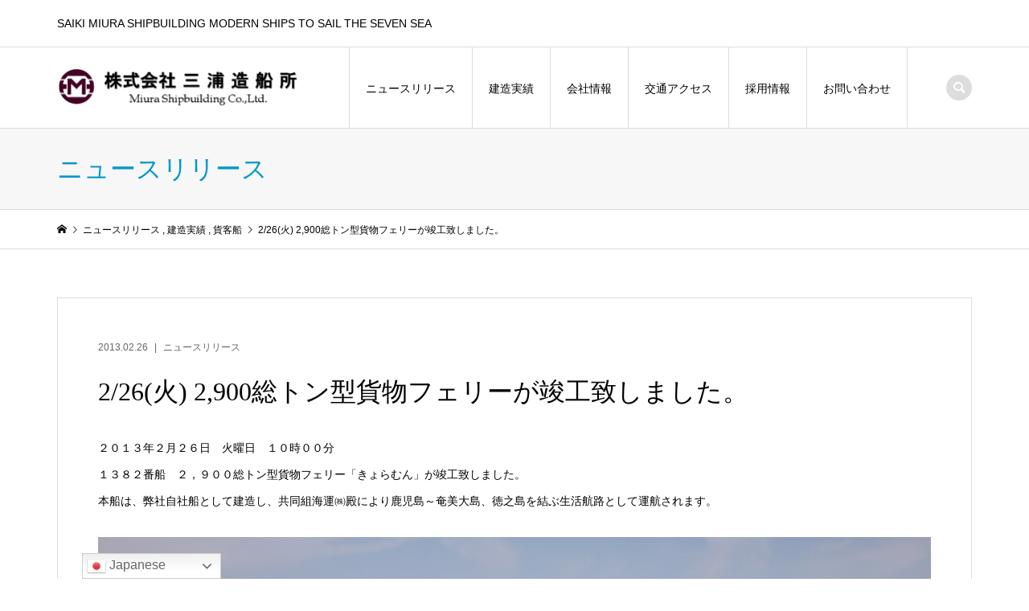

--- FILE ---
content_type: text/html; charset=UTF-8
request_url: https://miurazosen.jp/226%EF%BC%88%E7%81%AB%EF%BC%89%E3%80%80%EF%BC%92%EF%BC%8C%EF%BC%99%EF%BC%90%EF%BC%90%E7%B7%8F%E3%83%88%E3%83%B3%E5%9E%8B%E8%B2%A8%E7%89%A9%E3%83%95%E3%82%A7%E3%83%AA%E3%83%BC%E3%81%8C%E7%AB%A3/
body_size: 13143
content:
<!DOCTYPE html>
<html lang="ja" xmlns:og="http://ogp.me/ns#">
<head >
<!-- Google tag (gtag.js) -->
<script async src="https://www.googletagmanager.com/gtag/js?id=G-FG9EEY9EBK"></script>
<script>
  window.dataLayer = window.dataLayer || [];
  function gtag(){dataLayer.push(arguments);}
  gtag('js', new Date());

  gtag('config', 'G-FG9EEY9EBK');
</script>	
	
<meta charset="UTF-8">
<meta name="description" content="２０１３年２月２６日　火曜日　１０時００分１３８２番船　２，９００総トン型貨物フェリー「きょらむん」が竣工致しました。本船は、弊社自社船として建造し、共同組海運㈱殿により鹿児島～奄美大島、徳之島を結ぶ生活航路として運航されます。">
<meta name="viewport" content="width=device-width">
<title>2/26(火) 2,900総トン型貨物フェリーが竣工致しました。 &#8211; SAIKI MIURA SHIPBUILDING｜三浦造船所</title>
<meta name='robots' content='max-image-preview:large' />
	<style>img:is([sizes="auto" i], [sizes^="auto," i]) { contain-intrinsic-size: 3000px 1500px }</style>
	<script type="text/javascript">
/* <![CDATA[ */
window._wpemojiSettings = {"baseUrl":"https:\/\/s.w.org\/images\/core\/emoji\/16.0.1\/72x72\/","ext":".png","svgUrl":"https:\/\/s.w.org\/images\/core\/emoji\/16.0.1\/svg\/","svgExt":".svg","source":{"concatemoji":"https:\/\/miurazosen.jp\/wp-includes\/js\/wp-emoji-release.min.js?ver=6.8.3"}};
/*! This file is auto-generated */
!function(s,n){var o,i,e;function c(e){try{var t={supportTests:e,timestamp:(new Date).valueOf()};sessionStorage.setItem(o,JSON.stringify(t))}catch(e){}}function p(e,t,n){e.clearRect(0,0,e.canvas.width,e.canvas.height),e.fillText(t,0,0);var t=new Uint32Array(e.getImageData(0,0,e.canvas.width,e.canvas.height).data),a=(e.clearRect(0,0,e.canvas.width,e.canvas.height),e.fillText(n,0,0),new Uint32Array(e.getImageData(0,0,e.canvas.width,e.canvas.height).data));return t.every(function(e,t){return e===a[t]})}function u(e,t){e.clearRect(0,0,e.canvas.width,e.canvas.height),e.fillText(t,0,0);for(var n=e.getImageData(16,16,1,1),a=0;a<n.data.length;a++)if(0!==n.data[a])return!1;return!0}function f(e,t,n,a){switch(t){case"flag":return n(e,"\ud83c\udff3\ufe0f\u200d\u26a7\ufe0f","\ud83c\udff3\ufe0f\u200b\u26a7\ufe0f")?!1:!n(e,"\ud83c\udde8\ud83c\uddf6","\ud83c\udde8\u200b\ud83c\uddf6")&&!n(e,"\ud83c\udff4\udb40\udc67\udb40\udc62\udb40\udc65\udb40\udc6e\udb40\udc67\udb40\udc7f","\ud83c\udff4\u200b\udb40\udc67\u200b\udb40\udc62\u200b\udb40\udc65\u200b\udb40\udc6e\u200b\udb40\udc67\u200b\udb40\udc7f");case"emoji":return!a(e,"\ud83e\udedf")}return!1}function g(e,t,n,a){var r="undefined"!=typeof WorkerGlobalScope&&self instanceof WorkerGlobalScope?new OffscreenCanvas(300,150):s.createElement("canvas"),o=r.getContext("2d",{willReadFrequently:!0}),i=(o.textBaseline="top",o.font="600 32px Arial",{});return e.forEach(function(e){i[e]=t(o,e,n,a)}),i}function t(e){var t=s.createElement("script");t.src=e,t.defer=!0,s.head.appendChild(t)}"undefined"!=typeof Promise&&(o="wpEmojiSettingsSupports",i=["flag","emoji"],n.supports={everything:!0,everythingExceptFlag:!0},e=new Promise(function(e){s.addEventListener("DOMContentLoaded",e,{once:!0})}),new Promise(function(t){var n=function(){try{var e=JSON.parse(sessionStorage.getItem(o));if("object"==typeof e&&"number"==typeof e.timestamp&&(new Date).valueOf()<e.timestamp+604800&&"object"==typeof e.supportTests)return e.supportTests}catch(e){}return null}();if(!n){if("undefined"!=typeof Worker&&"undefined"!=typeof OffscreenCanvas&&"undefined"!=typeof URL&&URL.createObjectURL&&"undefined"!=typeof Blob)try{var e="postMessage("+g.toString()+"("+[JSON.stringify(i),f.toString(),p.toString(),u.toString()].join(",")+"));",a=new Blob([e],{type:"text/javascript"}),r=new Worker(URL.createObjectURL(a),{name:"wpTestEmojiSupports"});return void(r.onmessage=function(e){c(n=e.data),r.terminate(),t(n)})}catch(e){}c(n=g(i,f,p,u))}t(n)}).then(function(e){for(var t in e)n.supports[t]=e[t],n.supports.everything=n.supports.everything&&n.supports[t],"flag"!==t&&(n.supports.everythingExceptFlag=n.supports.everythingExceptFlag&&n.supports[t]);n.supports.everythingExceptFlag=n.supports.everythingExceptFlag&&!n.supports.flag,n.DOMReady=!1,n.readyCallback=function(){n.DOMReady=!0}}).then(function(){return e}).then(function(){var e;n.supports.everything||(n.readyCallback(),(e=n.source||{}).concatemoji?t(e.concatemoji):e.wpemoji&&e.twemoji&&(t(e.twemoji),t(e.wpemoji)))}))}((window,document),window._wpemojiSettings);
/* ]]> */
</script>
<style id='wp-emoji-styles-inline-css' type='text/css'>

	img.wp-smiley, img.emoji {
		display: inline !important;
		border: none !important;
		box-shadow: none !important;
		height: 1em !important;
		width: 1em !important;
		margin: 0 0.07em !important;
		vertical-align: -0.1em !important;
		background: none !important;
		padding: 0 !important;
	}
</style>
<link rel='stylesheet' id='wp-block-library-css' href='https://miurazosen.jp/wp-includes/css/dist/block-library/style.min.css?ver=6.8.3' type='text/css' media='all' />
<style id='classic-theme-styles-inline-css' type='text/css'>
/*! This file is auto-generated */
.wp-block-button__link{color:#fff;background-color:#32373c;border-radius:9999px;box-shadow:none;text-decoration:none;padding:calc(.667em + 2px) calc(1.333em + 2px);font-size:1.125em}.wp-block-file__button{background:#32373c;color:#fff;text-decoration:none}
</style>
<style id='global-styles-inline-css' type='text/css'>
:root{--wp--preset--aspect-ratio--square: 1;--wp--preset--aspect-ratio--4-3: 4/3;--wp--preset--aspect-ratio--3-4: 3/4;--wp--preset--aspect-ratio--3-2: 3/2;--wp--preset--aspect-ratio--2-3: 2/3;--wp--preset--aspect-ratio--16-9: 16/9;--wp--preset--aspect-ratio--9-16: 9/16;--wp--preset--color--black: #000000;--wp--preset--color--cyan-bluish-gray: #abb8c3;--wp--preset--color--white: #ffffff;--wp--preset--color--pale-pink: #f78da7;--wp--preset--color--vivid-red: #cf2e2e;--wp--preset--color--luminous-vivid-orange: #ff6900;--wp--preset--color--luminous-vivid-amber: #fcb900;--wp--preset--color--light-green-cyan: #7bdcb5;--wp--preset--color--vivid-green-cyan: #00d084;--wp--preset--color--pale-cyan-blue: #8ed1fc;--wp--preset--color--vivid-cyan-blue: #0693e3;--wp--preset--color--vivid-purple: #9b51e0;--wp--preset--gradient--vivid-cyan-blue-to-vivid-purple: linear-gradient(135deg,rgba(6,147,227,1) 0%,rgb(155,81,224) 100%);--wp--preset--gradient--light-green-cyan-to-vivid-green-cyan: linear-gradient(135deg,rgb(122,220,180) 0%,rgb(0,208,130) 100%);--wp--preset--gradient--luminous-vivid-amber-to-luminous-vivid-orange: linear-gradient(135deg,rgba(252,185,0,1) 0%,rgba(255,105,0,1) 100%);--wp--preset--gradient--luminous-vivid-orange-to-vivid-red: linear-gradient(135deg,rgba(255,105,0,1) 0%,rgb(207,46,46) 100%);--wp--preset--gradient--very-light-gray-to-cyan-bluish-gray: linear-gradient(135deg,rgb(238,238,238) 0%,rgb(169,184,195) 100%);--wp--preset--gradient--cool-to-warm-spectrum: linear-gradient(135deg,rgb(74,234,220) 0%,rgb(151,120,209) 20%,rgb(207,42,186) 40%,rgb(238,44,130) 60%,rgb(251,105,98) 80%,rgb(254,248,76) 100%);--wp--preset--gradient--blush-light-purple: linear-gradient(135deg,rgb(255,206,236) 0%,rgb(152,150,240) 100%);--wp--preset--gradient--blush-bordeaux: linear-gradient(135deg,rgb(254,205,165) 0%,rgb(254,45,45) 50%,rgb(107,0,62) 100%);--wp--preset--gradient--luminous-dusk: linear-gradient(135deg,rgb(255,203,112) 0%,rgb(199,81,192) 50%,rgb(65,88,208) 100%);--wp--preset--gradient--pale-ocean: linear-gradient(135deg,rgb(255,245,203) 0%,rgb(182,227,212) 50%,rgb(51,167,181) 100%);--wp--preset--gradient--electric-grass: linear-gradient(135deg,rgb(202,248,128) 0%,rgb(113,206,126) 100%);--wp--preset--gradient--midnight: linear-gradient(135deg,rgb(2,3,129) 0%,rgb(40,116,252) 100%);--wp--preset--font-size--small: 13px;--wp--preset--font-size--medium: 20px;--wp--preset--font-size--large: 36px;--wp--preset--font-size--x-large: 42px;--wp--preset--spacing--20: 0.44rem;--wp--preset--spacing--30: 0.67rem;--wp--preset--spacing--40: 1rem;--wp--preset--spacing--50: 1.5rem;--wp--preset--spacing--60: 2.25rem;--wp--preset--spacing--70: 3.38rem;--wp--preset--spacing--80: 5.06rem;--wp--preset--shadow--natural: 6px 6px 9px rgba(0, 0, 0, 0.2);--wp--preset--shadow--deep: 12px 12px 50px rgba(0, 0, 0, 0.4);--wp--preset--shadow--sharp: 6px 6px 0px rgba(0, 0, 0, 0.2);--wp--preset--shadow--outlined: 6px 6px 0px -3px rgba(255, 255, 255, 1), 6px 6px rgba(0, 0, 0, 1);--wp--preset--shadow--crisp: 6px 6px 0px rgba(0, 0, 0, 1);}:where(.is-layout-flex){gap: 0.5em;}:where(.is-layout-grid){gap: 0.5em;}body .is-layout-flex{display: flex;}.is-layout-flex{flex-wrap: wrap;align-items: center;}.is-layout-flex > :is(*, div){margin: 0;}body .is-layout-grid{display: grid;}.is-layout-grid > :is(*, div){margin: 0;}:where(.wp-block-columns.is-layout-flex){gap: 2em;}:where(.wp-block-columns.is-layout-grid){gap: 2em;}:where(.wp-block-post-template.is-layout-flex){gap: 1.25em;}:where(.wp-block-post-template.is-layout-grid){gap: 1.25em;}.has-black-color{color: var(--wp--preset--color--black) !important;}.has-cyan-bluish-gray-color{color: var(--wp--preset--color--cyan-bluish-gray) !important;}.has-white-color{color: var(--wp--preset--color--white) !important;}.has-pale-pink-color{color: var(--wp--preset--color--pale-pink) !important;}.has-vivid-red-color{color: var(--wp--preset--color--vivid-red) !important;}.has-luminous-vivid-orange-color{color: var(--wp--preset--color--luminous-vivid-orange) !important;}.has-luminous-vivid-amber-color{color: var(--wp--preset--color--luminous-vivid-amber) !important;}.has-light-green-cyan-color{color: var(--wp--preset--color--light-green-cyan) !important;}.has-vivid-green-cyan-color{color: var(--wp--preset--color--vivid-green-cyan) !important;}.has-pale-cyan-blue-color{color: var(--wp--preset--color--pale-cyan-blue) !important;}.has-vivid-cyan-blue-color{color: var(--wp--preset--color--vivid-cyan-blue) !important;}.has-vivid-purple-color{color: var(--wp--preset--color--vivid-purple) !important;}.has-black-background-color{background-color: var(--wp--preset--color--black) !important;}.has-cyan-bluish-gray-background-color{background-color: var(--wp--preset--color--cyan-bluish-gray) !important;}.has-white-background-color{background-color: var(--wp--preset--color--white) !important;}.has-pale-pink-background-color{background-color: var(--wp--preset--color--pale-pink) !important;}.has-vivid-red-background-color{background-color: var(--wp--preset--color--vivid-red) !important;}.has-luminous-vivid-orange-background-color{background-color: var(--wp--preset--color--luminous-vivid-orange) !important;}.has-luminous-vivid-amber-background-color{background-color: var(--wp--preset--color--luminous-vivid-amber) !important;}.has-light-green-cyan-background-color{background-color: var(--wp--preset--color--light-green-cyan) !important;}.has-vivid-green-cyan-background-color{background-color: var(--wp--preset--color--vivid-green-cyan) !important;}.has-pale-cyan-blue-background-color{background-color: var(--wp--preset--color--pale-cyan-blue) !important;}.has-vivid-cyan-blue-background-color{background-color: var(--wp--preset--color--vivid-cyan-blue) !important;}.has-vivid-purple-background-color{background-color: var(--wp--preset--color--vivid-purple) !important;}.has-black-border-color{border-color: var(--wp--preset--color--black) !important;}.has-cyan-bluish-gray-border-color{border-color: var(--wp--preset--color--cyan-bluish-gray) !important;}.has-white-border-color{border-color: var(--wp--preset--color--white) !important;}.has-pale-pink-border-color{border-color: var(--wp--preset--color--pale-pink) !important;}.has-vivid-red-border-color{border-color: var(--wp--preset--color--vivid-red) !important;}.has-luminous-vivid-orange-border-color{border-color: var(--wp--preset--color--luminous-vivid-orange) !important;}.has-luminous-vivid-amber-border-color{border-color: var(--wp--preset--color--luminous-vivid-amber) !important;}.has-light-green-cyan-border-color{border-color: var(--wp--preset--color--light-green-cyan) !important;}.has-vivid-green-cyan-border-color{border-color: var(--wp--preset--color--vivid-green-cyan) !important;}.has-pale-cyan-blue-border-color{border-color: var(--wp--preset--color--pale-cyan-blue) !important;}.has-vivid-cyan-blue-border-color{border-color: var(--wp--preset--color--vivid-cyan-blue) !important;}.has-vivid-purple-border-color{border-color: var(--wp--preset--color--vivid-purple) !important;}.has-vivid-cyan-blue-to-vivid-purple-gradient-background{background: var(--wp--preset--gradient--vivid-cyan-blue-to-vivid-purple) !important;}.has-light-green-cyan-to-vivid-green-cyan-gradient-background{background: var(--wp--preset--gradient--light-green-cyan-to-vivid-green-cyan) !important;}.has-luminous-vivid-amber-to-luminous-vivid-orange-gradient-background{background: var(--wp--preset--gradient--luminous-vivid-amber-to-luminous-vivid-orange) !important;}.has-luminous-vivid-orange-to-vivid-red-gradient-background{background: var(--wp--preset--gradient--luminous-vivid-orange-to-vivid-red) !important;}.has-very-light-gray-to-cyan-bluish-gray-gradient-background{background: var(--wp--preset--gradient--very-light-gray-to-cyan-bluish-gray) !important;}.has-cool-to-warm-spectrum-gradient-background{background: var(--wp--preset--gradient--cool-to-warm-spectrum) !important;}.has-blush-light-purple-gradient-background{background: var(--wp--preset--gradient--blush-light-purple) !important;}.has-blush-bordeaux-gradient-background{background: var(--wp--preset--gradient--blush-bordeaux) !important;}.has-luminous-dusk-gradient-background{background: var(--wp--preset--gradient--luminous-dusk) !important;}.has-pale-ocean-gradient-background{background: var(--wp--preset--gradient--pale-ocean) !important;}.has-electric-grass-gradient-background{background: var(--wp--preset--gradient--electric-grass) !important;}.has-midnight-gradient-background{background: var(--wp--preset--gradient--midnight) !important;}.has-small-font-size{font-size: var(--wp--preset--font-size--small) !important;}.has-medium-font-size{font-size: var(--wp--preset--font-size--medium) !important;}.has-large-font-size{font-size: var(--wp--preset--font-size--large) !important;}.has-x-large-font-size{font-size: var(--wp--preset--font-size--x-large) !important;}
:where(.wp-block-post-template.is-layout-flex){gap: 1.25em;}:where(.wp-block-post-template.is-layout-grid){gap: 1.25em;}
:where(.wp-block-columns.is-layout-flex){gap: 2em;}:where(.wp-block-columns.is-layout-grid){gap: 2em;}
:root :where(.wp-block-pullquote){font-size: 1.5em;line-height: 1.6;}
</style>
<link rel='stylesheet' id='contact-form-7-css' href='https://miurazosen.jp/wp-content/plugins/contact-form-7/includes/css/styles.css?ver=6.1.4' type='text/css' media='all' />
<style id='contact-form-7-inline-css' type='text/css'>
.wpcf7 .wpcf7-recaptcha iframe {margin-bottom: 0;}.wpcf7 .wpcf7-recaptcha[data-align="center"] > div {margin: 0 auto;}.wpcf7 .wpcf7-recaptcha[data-align="right"] > div {margin: 0 0 0 auto;}
</style>
<link rel='stylesheet' id='iconic-style-css' href='https://miurazosen.jp/wp-content/themes/iconic_tcd062/style.css?ver=1.12' type='text/css' media='all' />
<script type="text/javascript" src="https://miurazosen.jp/wp-includes/js/jquery/jquery.min.js?ver=3.7.1" id="jquery-core-js"></script>
<script type="text/javascript" src="https://miurazosen.jp/wp-includes/js/jquery/jquery-migrate.min.js?ver=3.4.1" id="jquery-migrate-js"></script>
<link rel="https://api.w.org/" href="https://miurazosen.jp/wp-json/" /><link rel="alternate" title="JSON" type="application/json" href="https://miurazosen.jp/wp-json/wp/v2/posts/714" /><link rel="EditURI" type="application/rsd+xml" title="RSD" href="https://miurazosen.jp/xmlrpc.php?rsd" />
<meta name="generator" content="WordPress 6.8.3" />
<link rel='shortlink' href='https://miurazosen.jp/?p=714' />
<link rel="alternate" title="oEmbed (JSON)" type="application/json+oembed" href="https://miurazosen.jp/wp-json/oembed/1.0/embed?url=https%3A%2F%2Fmiurazosen.jp%2F226%25ef%25bc%2588%25e7%2581%25ab%25ef%25bc%2589%25e3%2580%2580%25ef%25bc%2592%25ef%25bc%258c%25ef%25bc%2599%25ef%25bc%2590%25ef%25bc%2590%25e7%25b7%258f%25e3%2583%2588%25e3%2583%25b3%25e5%259e%258b%25e8%25b2%25a8%25e7%2589%25a9%25e3%2583%2595%25e3%2582%25a7%25e3%2583%25aa%25e3%2583%25bc%25e3%2581%258c%25e7%25ab%25a3%2F" />
<link rel="alternate" title="oEmbed (XML)" type="text/xml+oembed" href="https://miurazosen.jp/wp-json/oembed/1.0/embed?url=https%3A%2F%2Fmiurazosen.jp%2F226%25ef%25bc%2588%25e7%2581%25ab%25ef%25bc%2589%25e3%2580%2580%25ef%25bc%2592%25ef%25bc%258c%25ef%25bc%2599%25ef%25bc%2590%25ef%25bc%2590%25e7%25b7%258f%25e3%2583%2588%25e3%2583%25b3%25e5%259e%258b%25e8%25b2%25a8%25e7%2589%25a9%25e3%2583%2595%25e3%2582%25a7%25e3%2583%25aa%25e3%2583%25bc%25e3%2581%258c%25e7%25ab%25a3%2F&#038;format=xml" />
<meta name="google-site-verification" content="wrWFlf0VRT_FYGRoy0lB2Y64mcsqjcSQ5_DHkJsLrVs" /><style>
.p-article-news__date, .p-wc-headline, #wdgctToCart a { color: #0097cc; }
.p-button, .p-global-nav .sub-menu .current-menu-item > a, .p-page-links > span, .p-pager__item .current, .p-headline, .p-widget-sidebar .p-widget__title, .c-comment__form-submit:hover, c-comment__password-protected, .c-pw__btn--register, .c-pw__btn, .slick-arrow, .slick-dots li.slick-active button, .widget_welcart_login input#member_loginw, .widget_welcart_login input#member_login, #wdgctToCheckout a { background-color: #0097cc; }
.p-page-links > span, .p-pager__item .current, .slick-dots li.slick-active button, .p-cb__item-header, .p-entry-item__cart dl.item-sku dd input[type="radio"]:checked + label, .p-entry-item__cart dl.item-sku dd label:hover { border-color: #0097cc; }
.c-comment__tab-item.is-active a, .c-comment__tab-item a:hover, .c-comment__tab-item.is-active p { background-color: #0097cc; border-color: #0097cc; }
.c-comment__tab-item.is-active a:after, .c-comment__tab-item.is-active p:after { border-top-color: #0097cc; }
.p-widget-categories .current-cat-item > a { background-color: rgba(0, 151, 204, 0.15); }
a:hover, .p-header__welcart-nav li a:hover, .p-widget-categories .toggle-children:hover, #wdgctToCart a:hover { color: #006689; }
.p-button:hover, .p-page-links a:hover, .p-pager__item a:hover, .p-search-button:hover, .p-pagetop a:hover, .p-footer-search__submit:hover, .p-widget .searchform #searchsubmit:hover, .p-widget-search .p-widget-search__submit:hover, a.p-cb__item-archive-button:hover, .slick-arrow:hover, .slick-dots li:hover button, .widget_welcart_search #searchsubmit:hover, .widget_welcart_login input#member_loginw:hover, .widget_welcart_login input#member_login:hover, #wdgctToCheckout a:hover { background-color: #006689; }
.p-page-links a:hover, .p-pager__item a:hover, .slick-dots li:hover button { border-color: #006689; }
.p-entry__body a, .custom-html-widget a { color: #000000; }
.p-entry__body a:hover, .custom-html-widget a:hover { color: #006689; }
body, input, textarea, .p-entry-item__title .p-article__soldout { font-family: "Segoe UI", Verdana, "游ゴシック", YuGothic, "Hiragino Kaku Gothic ProN", Meiryo, sans-serif; }
.p-logo, .p-entry__title, .p-page-header__title, .p-index-slider__item-catch, .p-cb__item-headline, .p-index-banner__headline, .p-index-boxes__item-headline {
font-family: "Times New Roman", "游明朝", "Yu Mincho", "游明朝体", "YuMincho", "ヒラギノ明朝 Pro W3", "Hiragino Mincho Pro", "HiraMinProN-W3", "HGS明朝E", "ＭＳ Ｐ明朝", "MS PMincho", serif;
font-weight: 500;
}
.c-load--type1 { border: 3px solid rgba(153, 153, 153, 0.2); border-top-color: #000000; }
.p-hover-effect--type1:hover img { -webkit-transform: scale(1.2) rotate(2deg); transform: scale(1.2) rotate(2deg); }
.p-hover-effect--type2 img { margin-left: -8px; }
.p-hover-effect--type2:hover img { margin-left: 8px; }
.p-hover-effect--type2:hover .p-hover-effect__image { background: #000000; }
.p-hover-effect--type2:hover img { opacity: 0.5 }
.p-hover-effect--type3:hover .p-hover-effect__image { background: #FFFFFF; }
.p-hover-effect--type3:hover img { opacity: 0.5; }
.p-entry__title { font-size: 32px; }
.p-entry__title, .p-article__title { color: #000000 }
.p-entry__body { font-size: 14px; }
.p-entry__body { color: #000000; }
.p-entry-news__title { font-size: 28px; }
.p-entry-news__title, .p-article-news__title { color: #000000 }
.p-entry-news__body { color: #000000; font-size: 14px; }
.p-entry-item__title { font-size: 28px; }
.p-entry-item__title, .p-article-item__title, .p-article__price { color: #000000; }
.p-entry-item__body, p-wc__body { color: #000000; font-size: 14px; }
.p-price { color: #d80000; }
.p-entry-item__price { font-size: 22px; }
body.l-header__fix .is-header-fixed .l-header__bar { background: rgba(255, 255, 255, 0.8); }
.l-header { background: rgba(255, 255, 255, 0.8); }
.l-header a, .p-global-nav a { color: #000000; }
.p-header__logo--text { font-size: 31px; }
.p-header__welcart-nav__member a, .p-header__welcart-nav__cart a, .p-cart-button .p-header__welcart-nav__badge { background-color: #0097cc; }
.p-header__welcart-nav__member a:hover, .p-header__welcart-nav__cart a:hover, .p-cart-button:hover .p-header__welcart-nav__badge { background-color: #006689; }
.p-global-nav > li > a::after, .p-global-nav > li.current-menu-item > a::after { background-color: #000000; }
.p-megamenu__bg, .p-global-nav .sub-menu { background-color: #f7f7f7; }
.p-megamenu a, .p-global-nav .sub-menu a { color: #000000; }
.p-megamenu a:hover, .p-megamenu li.is-active > a, .p-global-nav .sub-menu a:hover { background-color: #006689; color: #ffffff; }
.p-page-header { background-color: #f7f7f7; }
.p-page-header__title { color: #0097cc; }
.p-page-header__desc { color: #000000; }
.p-footer-widget-area { background-color: #f7f7f7; color: #000000; }
.p-footer-widget-area .p-widget__title { color: #000000; }
.p-footer-widget-area a, .p-footer-widget-area .toggle-children { color: #000000; }
.p-footer-widget-area a:hover { color: #006689; }
@media only screen and (max-width: 991px) {
	.l-header__bar { background-color: rgba(255, 255, 255, 0.8); }
	.p-header__logo--text { font-size: 18px; }
	.p-global-nav { background-color: rgba(247,247,247, 0.8); }
	.p-global-nav a { color: #000000; }
	.p-global-nav a:hover { background-color: rgba(0,102,137, 0.8); color: #ffffff; }
	.p-header-view-cart { background-color: rgba(255, 255, 255, 0.8); }
	.p-entry__title { font-size: 20px; }
	.p-entry__body { font-size: 14px; }
	.p-entry-news__title { font-size: 20px; }
	.p-entry-news__body { font-size: 14px; }
	.p-entry-item__title { font-size: 20px; }
	.p-entry-item__body, p-wc__body { font-size: 14px; }
	.p-entry-item__price { font-size: 20px; }
}
</style>
<meta property="og:title" content="2/26(火) 2,900総トン型貨物フェリーが竣工致しました。" />
<meta property="og:site_name" content="SAIKI MIURA SHIPBUILDING｜三浦造船所" />
<meta property="og:type" content="article" />
<meta property="og:url" content="https://miurazosen.jp/226%ef%bc%88%e7%81%ab%ef%bc%89%e3%80%80%ef%bc%92%ef%bc%8c%ef%bc%99%ef%bc%90%ef%bc%90%e7%b7%8f%e3%83%88%e3%83%b3%e5%9e%8b%e8%b2%a8%e7%89%a9%e3%83%95%e3%82%a7%e3%83%aa%e3%83%bc%e3%81%8c%e7%ab%a3/" />
<meta property="og:image" content="https://miurazosen.jp/wp-content/uploads/2013/02/1382-150x150.jpg" />
<style type="text/css">

</style>
<link rel="canonical" href="https://miurazosen.jp/226%ef%bc%88%e7%81%ab%ef%bc%89%e3%80%80%ef%bc%92%ef%bc%8c%ef%bc%99%ef%bc%90%ef%bc%90%e7%b7%8f%e3%83%88%e3%83%b3%e5%9e%8b%e8%b2%a8%e7%89%a9%e3%83%95%e3%82%a7%e3%83%aa%e3%83%bc%e3%81%8c%e7%ab%a3/" />

<link rel="icon" href="https://miurazosen.jp/wp-content/uploads/2016/06/cropped-img012-32x32.png" sizes="32x32" />
<link rel="icon" href="https://miurazosen.jp/wp-content/uploads/2016/06/cropped-img012-192x192.png" sizes="192x192" />
<link rel="apple-touch-icon" href="https://miurazosen.jp/wp-content/uploads/2016/06/cropped-img012-180x180.png" />
<meta name="msapplication-TileImage" content="https://miurazosen.jp/wp-content/uploads/2016/06/cropped-img012-270x270.png" />
<!-- Global site tag (gtag.js) - Google Analytics -->
<script async src="https://www.googletagmanager.com/gtag/js?id=UA-67303942-2"></script>
<script>
  window.dataLayer = window.dataLayer || [];
  function gtag(){dataLayer.push(arguments);}
  gtag('js', new Date());

  gtag('config', 'UA-67303942-2');
</script>

</head>
<body class="wp-singular post-template-default single single-post postid-714 single-format-standard wp-theme-iconic_tcd062 l-header__fix">
<header id="js-header" class="l-header">
	<div class="p-header__top">
		<div class="p-header__top__inner l-inner">
			<div class="p-header-description">SAIKI MIURA SHIPBUILDING MODERN SHIPS TO SAIL THE SEVEN SEA</div>
		</div>
	</div>
	<div class="l-header__bar p-header__bar">
		<div class="p-header__bar__inner l-inner">
			<div class="p-logo p-header__logo p-header__logo--retina">
				<a href="https://miurazosen.jp/"><img src="https://miurazosen.jp/wp-content/uploads/2016/06/logo-1.png" alt="SAIKI MIURA SHIPBUILDING｜三浦造船所" width="306"></a>
			</div>
			<div class="p-logo p-header__logo--mobile p-header__logo--retina">
				<a href="https://miurazosen.jp/"><img src="https://miurazosen.jp/wp-content/uploads/2016/06/logo-1.png" alt="SAIKI MIURA SHIPBUILDING｜三浦造船所" width="306"></a>
			</div>
			<a href="#" id="js-menu-button" class="p-menu-button c-menu-button"></a>
<nav class="p-global-nav__container"><ul id="js-global-nav" class="p-global-nav"><li id="menu-item-5" class="menu-item menu-item-type-taxonomy menu-item-object-category current-post-ancestor current-menu-parent current-post-parent menu-item-5"><a href="https://miurazosen.jp/category/news/">ニュースリリース<span></span></a></li>
<li id="menu-item-1040" class="menu-item menu-item-type-taxonomy menu-item-object-category current-post-ancestor current-menu-parent current-post-parent menu-item-has-children menu-item-1040"><a href="https://miurazosen.jp/category/shipbuilding/">建造実績<span></span></a>
<ul class="sub-menu">
	<li id="menu-item-1046" class="menu-item menu-item-type-taxonomy menu-item-object-category menu-item-1046"><a href="https://miurazosen.jp/category/shipbuilding/tanker/">油送船<span></span></a></li>
	<li id="menu-item-1047" class="menu-item menu-item-type-taxonomy menu-item-object-category menu-item-1047"><a href="https://miurazosen.jp/category/shipbuilding/lpg/">LPG運搬船<span></span></a></li>
	<li id="menu-item-1041" class="menu-item menu-item-type-taxonomy menu-item-object-category menu-item-1041"><a href="https://miurazosen.jp/category/shipbuilding/cement/">セメント運搬船<span></span></a></li>
	<li id="menu-item-1044" class="menu-item menu-item-type-taxonomy menu-item-object-category menu-item-1044"><a href="https://miurazosen.jp/category/shipbuilding/flyash/">石炭灰運搬船<span></span></a></li>
	<li id="menu-item-2982" class="menu-item menu-item-type-taxonomy menu-item-object-category menu-item-2982"><a href="https://miurazosen.jp/category/shipbuilding/limestone/">石灰石運搬船<span></span></a></li>
	<li id="menu-item-1042" class="menu-item menu-item-type-taxonomy menu-item-object-category menu-item-1042"><a href="https://miurazosen.jp/category/shipbuilding/general/">貨物船<span></span></a></li>
	<li id="menu-item-1045" class="menu-item menu-item-type-taxonomy menu-item-object-category menu-item-1045"><a href="https://miurazosen.jp/category/shipbuilding/container/">コンテナ船<span></span></a></li>
	<li id="menu-item-1048" class="menu-item menu-item-type-taxonomy menu-item-object-category menu-item-1048"><a href="https://miurazosen.jp/category/shipbuilding/special/">特殊タンク船<span></span></a></li>
	<li id="menu-item-1043" class="menu-item menu-item-type-taxonomy menu-item-object-category current-post-ancestor current-menu-parent current-post-parent menu-item-1043"><a href="https://miurazosen.jp/category/shipbuilding/ferry/">貨客船<span></span></a></li>
</ul>
</li>
<li id="menu-item-1866" class="menu-item menu-item-type-post_type menu-item-object-page menu-item-has-children menu-item-1866"><a href="https://miurazosen.jp/company/">会社情報<span></span></a>
<ul class="sub-menu">
	<li id="menu-item-1050" class="menu-item menu-item-type-post_type menu-item-object-page menu-item-1050"><a href="https://miurazosen.jp/company/aboutus/">会社概要<span></span></a></li>
	<li id="menu-item-1056" class="menu-item menu-item-type-post_type menu-item-object-page menu-item-1056"><a href="https://miurazosen.jp/company/message/">社長挨拶<span></span></a></li>
	<li id="menu-item-1052" class="menu-item menu-item-type-post_type menu-item-object-page menu-item-1052"><a href="https://miurazosen.jp/company/story/">会社沿革<span></span></a></li>
	<li id="menu-item-1654" class="menu-item menu-item-type-post_type menu-item-object-page menu-item-1654"><a href="https://miurazosen.jp/company/organization/">組織図<span></span></a></li>
	<li id="menu-item-1049" class="menu-item menu-item-type-post_type menu-item-object-page menu-item-1049"><a href="https://miurazosen.jp/company/commendation/">表彰実績<span></span></a></li>
	<li id="menu-item-1055" class="menu-item menu-item-type-post_type menu-item-object-page menu-item-1055"><a href="https://miurazosen.jp/company/pr/">PR<span></span></a></li>
</ul>
</li>
<li id="menu-item-1640" class="menu-item menu-item-type-post_type menu-item-object-page menu-item-1640"><a href="https://miurazosen.jp/map/">交通アクセス<span></span></a></li>
<li id="menu-item-1265" class="menu-item menu-item-type-post_type menu-item-object-page menu-item-has-children menu-item-1265"><a href="https://miurazosen.jp/recruit/">採用情報<span></span></a>
<ul class="sub-menu">
	<li id="menu-item-1702" class="menu-item menu-item-type-post_type menu-item-object-page menu-item-1702"><a href="https://miurazosen.jp/recruit/newgraduate/">新卒者募集要項<span></span></a></li>
	<li id="menu-item-1709" class="menu-item menu-item-type-post_type menu-item-object-page menu-item-1709"><a href="https://miurazosen.jp/recruit/career/">中途採用者募集要項<span></span></a></li>
	<li id="menu-item-1714" class="menu-item menu-item-type-post_type menu-item-object-page menu-item-1714"><a href="https://miurazosen.jp/recruit/internship/">インターンシップ募集要項<span></span></a></li>
</ul>
</li>
<li id="menu-item-1263" class="menu-item menu-item-type-post_type menu-item-object-page menu-item-1263"><a href="https://miurazosen.jp/contact/">お問い合わせ<span></span></a></li>
</ul></nav>
			<div class="p-header-search">
				<form action="https://miurazosen.jp/" method="get">
					<input type="text" name="s" value="" class="p-header-search__input" placeholder="SEARCH">
				</form>
				<a href="#" id="js-search-button" class="p-search-button c-search-button"></a>
			</div>
		</div>
	</div>
</header>
<main class="l-main">
	<header class="p-page-header">
		<div class="p-page-header__inner l-inner">
			<h1 class="p-page-header__title">ニュースリリース</h1>
		</div>
	</header>
	<div class="p-breadcrumb c-breadcrumb">
		<ul class="p-breadcrumb__inner c-breadcrumb__inner l-inner" itemscope itemtype="http://schema.org/BreadcrumbList">
			<li class="p-breadcrumb__item c-breadcrumb__item p-breadcrumb__item--home c-breadcrumb__item--home" itemprop="itemListElement" itemscope itemtype="http://schema.org/ListItem">
				<a href="https://miurazosen.jp/" itemprop="item"><span itemprop="name">HOME</span></a>
				<meta itemprop="position" content="1" />
			</li>
			<li class="p-breadcrumb__item c-breadcrumb__item" itemprop="itemListElement" itemscope itemtype="http://schema.org/ListItem">
				<a href="https://miurazosen.jp/category/news/" itemprop="item">
					<span itemprop="name">ニュースリリース</span>
				</a>
, 				<a href="https://miurazosen.jp/category/shipbuilding/" itemprop="item">
					<span itemprop="name">建造実績</span>
				</a>
, 				<a href="https://miurazosen.jp/category/shipbuilding/ferry/" itemprop="item">
					<span itemprop="name">貨客船</span>
				</a>
				<meta itemprop="position" content="2" />
			</li>
			<li class="p-breadcrumb__item c-breadcrumb__item">
				<span itemprop="name">2/26(火) 2,900総トン型貨物フェリーが竣工致しました。</span>
			</li>
		</ul>
	</div>
		<article class="p-entry l-inner">
			<div class="p-entry__inner">
					<ul class="p-entry__meta-top p-article__meta"><li class="p-entry__meta-top--date"><time datetime="2013-02-26">2013.02.26</time></li><li class="p-entry__meta-top--category"><a href="https://miurazosen.jp/category/news/">ニュースリリース</a></li></ul>
				<h1 class="p-entry__title">2/26(火) 2,900総トン型貨物フェリーが竣工致しました。</h1>
				<div class="p-entry__body">
<p>２０１３年２月２６日　火曜日　１０時００分<br />
１３８２番船　２，９００総トン型貨物フェリー「きょらむん」が竣工致しました。<br />
本船は、弊社自社船として建造し、共同組海運㈱殿により鹿児島～奄美大島、徳之島を結ぶ生活航路として運航されます。</p>
<p><img fetchpriority="high" decoding="async" class="alignnone size-full wp-image-2326" src="https://miurazosen.jp/wp-content/uploads/2013/02/1382.jpg" alt="" width="2496" height="1664" /></p>
				</div>
				<ul class="c-share c-share--official u-clearfix">
					<li class="c-share__btn c-share__btn--twitter">
						<a href="https://twitter.com/share" class="twitter-share-button">Tweet</a>
					</li>
					<li class="c-share__btn c-share__btn--facebook">
						<div class="fb-like" data-href="https://miurazosen.jp/226%ef%bc%88%e7%81%ab%ef%bc%89%e3%80%80%ef%bc%92%ef%bc%8c%ef%bc%99%ef%bc%90%ef%bc%90%e7%b7%8f%e3%83%88%e3%83%b3%e5%9e%8b%e8%b2%a8%e7%89%a9%e3%83%95%e3%82%a7%e3%83%aa%e3%83%bc%e3%81%8c%e7%ab%a3/" data-width="" data-layout="button" data-action="like" data-size="small" data-share=""></div>
					</li>
					<li class="c-share__btn c-share__btn--facebook">
						<div class="fb-share-button" data-href="https://miurazosen.jp/226%ef%bc%88%e7%81%ab%ef%bc%89%e3%80%80%ef%bc%92%ef%bc%8c%ef%bc%99%ef%bc%90%ef%bc%90%e7%b7%8f%e3%83%88%e3%83%b3%e5%9e%8b%e8%b2%a8%e7%89%a9%e3%83%95%e3%82%a7%e3%83%aa%e3%83%bc%e3%81%8c%e7%ab%a3/" data-layout="button_count"></div>
					</li>
					<li class="c-share__btn c-share__btn--google-hatebu">
						<a href="http://b.hatena.ne.jp/entry/https://miurazosen.jp/226%ef%bc%88%e7%81%ab%ef%bc%89%e3%80%80%ef%bc%92%ef%bc%8c%ef%bc%99%ef%bc%90%ef%bc%90%e7%b7%8f%e3%83%88%e3%83%b3%e5%9e%8b%e8%b2%a8%e7%89%a9%e3%83%95%e3%82%a7%e3%83%aa%e3%83%bc%e3%81%8c%e7%ab%a3/" class="hatena-bookmark-button" data-hatena-bookmark-title="2/26(火) 2,900総トン型貨物フェリーが竣工致しました。" data-hatena-bookmark-layout="standard-balloon" data-hatena-bookmark-lang="ja" title="このエントリーをはてなブックマークに追加"><img src="http://b.st-hatena.com/images/entry-button/button-only@2x.png" alt="このエントリーをはてなブックマークに追加" width="20" height="20" style="border: none;" /></a>
					</li>
					<li class="c-share__btn c-share__btn--pocket">
						<a data-pocket-label="pocket" data-pocket-count="horizontal" class="pocket-btn" data-lang="en"></a>
					</li>
					<li class="c-share__btn c-share__btn--feedly">
						<a href='http://feedly.com/index.html#subscription/feed/https://miurazosen.jp/feed/' target="_blank"><img id='feedlyFollow' src='http://s3.feedly.com/img/follows/feedly-follow-rectangle-flat-small_2x.png' alt='follow us in feedly' width='66' height='20'></a>
					</li>
					<li class="c-share__btn c-share__btn--pinterest">
						<a data-pin-do="buttonPin" data-pin-color="red" data-pin-count="beside" href="https://www.pinterest.com/pin/create/button/?url=https%3A%2F%2Fmiurazosen.jp%2F226%25ef%25bc%2588%25e7%2581%25ab%25ef%25bc%2589%25e3%2580%2580%25ef%25bc%2592%25ef%25bc%258c%25ef%25bc%2599%25ef%25bc%2590%25ef%25bc%2590%25e7%25b7%258f%25e3%2583%2588%25e3%2583%25b3%25e5%259e%258b%25e8%25b2%25a8%25e7%2589%25a9%25e3%2583%2595%25e3%2582%25a7%25e3%2583%25aa%25e3%2583%25bc%25e3%2581%258c%25e7%25ab%25a3%2F&media=https://miurazosen.jp/wp-content/uploads/2013/02/1382.jpg&description=2%2F26%28%E7%81%AB%29+2%2C900%E7%B7%8F%E3%83%88%E3%83%B3%E5%9E%8B%E8%B2%A8%E7%89%A9%E3%83%95%E3%82%A7%E3%83%AA%E3%83%BC%E3%81%8C%E7%AB%A3%E5%B7%A5%E8%87%B4%E3%81%97%E3%81%BE%E3%81%97%E3%81%9F%E3%80%82"><img src="//assets.pinterest.com/images/pidgets/pinit_fg_en_rect_red_20.png" /></a>
					</li>
				</ul>
				<ul class="p-entry__meta c-meta-box u-clearfix">
										<li class="c-meta-box__item c-meta-box__item--category"><a href="https://miurazosen.jp/category/news/" rel="category tag">ニュースリリース</a>, <a href="https://miurazosen.jp/category/shipbuilding/" rel="category tag">建造実績</a>, <a href="https://miurazosen.jp/category/shipbuilding/ferry/" rel="category tag">貨客船</a></li>														</ul>
				<ul class="p-entry__nav c-entry-nav">
					<li class="c-entry-nav__item c-entry-nav__item--prev">
						<a href="https://miurazosen.jp/28%ef%bc%88%e9%87%91%ef%bc%89%e3%80%80%e9%b6%b4%e5%b2%a1%e5%b0%8f%e5%ad%a6%e6%a0%a1%e3%81%ab%e3%81%a6%e5%a4%a7%e5%88%86%e3%83%88%e3%83%aa%e3%83%8b%e3%83%bc%e3%82%bf%e3%81%ab%e3%82%88%e3%82%8b/" data-prev="前の記事"><span class="u-hidden-sm">2/8（金）　鶴岡小学校にて大分トリニータによる巡回指導を開催。</span></a>
					</li>
					<li class="c-entry-nav__item c-entry-nav__item--next">
						<a href="https://miurazosen.jp/315%ef%bc%88%e9%87%91%ef%bc%89%e3%80%801388%e7%95%aa%e8%88%b9%e3%81%ae%e9%80%b2%e6%b0%b4%e5%bc%8f%e3%81%8c%e8%a1%8c%e3%82%8f%e3%82%8c%e3%81%be%e3%81%97%e3%81%9f%e3%80%82/" data-next="次の記事"><span class="u-hidden-sm">3/15（金）　1388番船の進水式が行われました。</span></a>
					</li>
				</ul>
			</div>
			<section class="p-entry__related">
				<h2 class="p-headline">関連記事一覧</h2>
				<div class="p-entry__related-items">
					<article class="p-entry__related-item">
						<a class="p-hover-effect--type1" href="https://miurazosen.jp/9-30%e7%81%ab-699%e7%b7%8f%e3%83%88%e3%83%b3%e5%9e%8b%e3%82%bb%e3%83%a1%e3%83%b3%e3%83%88%e9%81%8b%e6%90%ac%e8%88%b9%e3%81%8c%e7%ab%a3%e5%b7%a5%e8%87%b4%e3%81%97%e3%81%be%e3%81%97%e3%81%9f%e3%80%82/">
							<div class="p-entry__related-item__thumbnail p-hover-effect__image js-object-fit-cover">
								<img width="300" height="300" src="https://miurazosen.jp/wp-content/uploads/2025/10/1687-300x300.jpg" class="attachment-size1 size-size1 wp-post-image" alt="" decoding="async" />
							</div>
							<h3 class="p-entry__related-item__title p-article__title">9/30(火) 699総トン型セメント運搬船が竣工致しました。</h3>
						</a>
					</article>
					<article class="p-entry__related-item">
						<a class="p-hover-effect--type1" href="https://miurazosen.jp/531%ef%bc%88%e6%9c%88%ef%bc%89%e3%80%801355%e7%95%aa%e8%88%b9%e3%81%ae%e9%80%b2%e6%b0%b4%e5%bc%8f%e3%81%8c%e8%a1%8c%e3%82%8f%e3%82%8c%e3%81%be%e3%81%97%e3%81%9f%e3%80%82/">
							<div class="p-entry__related-item__thumbnail p-hover-effect__image js-object-fit-cover">
								<img width="256" height="192" src="https://miurazosen.jp/wp-content/uploads/2016/06/img022-1.jpg" class="attachment-size1 size-size1 wp-post-image" alt="" decoding="async" />
							</div>
							<h3 class="p-entry__related-item__title p-article__title">5/31（月）　1355番船の進水式が行われました。</h3>
						</a>
					</article>
					<article class="p-entry__related-item">
						<a class="p-hover-effect--type1" href="https://miurazosen.jp/%e5%a4%9a%e8%89%af%e9%96%93%e6%9d%91%e3%82%88%e3%82%8a%e6%84%9f%e8%ac%9d%e7%8a%b6%e3%82%92%e9%a0%82%e3%81%8d%e3%81%be%e3%81%97%e3%81%9f%e3%80%82/">
							<div class="p-entry__related-item__thumbnail p-hover-effect__image js-object-fit-cover">
								<img width="300" height="212" src="https://miurazosen.jp/wp-content/uploads/2022/03/799c62aa8bea88af3b0a4f28ddb3d85f.jpg" class="attachment-size1 size-size1 wp-post-image" alt="" decoding="async" loading="lazy" />
							</div>
							<h3 class="p-entry__related-item__title p-article__title">多良間村より感謝状を頂きました。</h3>
						</a>
					</article>
					<article class="p-entry__related-item">
						<a class="p-hover-effect--type1" href="https://miurazosen.jp/1-12%e6%9c%a8-1655%e7%95%aa%e8%88%b9%e3%81%ae%e9%80%b2%e6%b0%b4%e5%bc%8f%e3%81%8c%e8%a1%8c%e3%82%8f%e3%82%8c%e3%81%be%e3%81%97%e3%81%9f%e3%80%82/">
							<div class="p-entry__related-item__thumbnail p-hover-effect__image js-object-fit-cover">
								<img width="300" height="300" src="https://miurazosen.jp/wp-content/uploads/2023/01/1-12-1655-300x300.jpg" class="attachment-size1 size-size1 wp-post-image" alt="" decoding="async" loading="lazy" />
							</div>
							<h3 class="p-entry__related-item__title p-article__title">1/12(木) 1655番船の進水式が行われました。</h3>
						</a>
					</article>
					<article class="p-entry__related-item">
						<a class="p-hover-effect--type1" href="https://miurazosen.jp/41%e9%87%91-dw13000m-t-%e5%9e%8b%e3%82%b1%e3%83%9f%e3%82%ab%e3%83%ab%e3%82%bf%e3%83%b3%e3%82%ab%e3%83%bc%e3%81%8c%e7%ab%a3%e5%b7%a5%e8%87%b4%e3%81%97%e3%81%be%e3%81%97%e3%81%9f%e3%80%82/">
							<div class="p-entry__related-item__thumbnail p-hover-effect__image js-object-fit-cover">
								<img width="300" height="200" src="https://miurazosen.jp/wp-content/uploads/2016/01/noimage-1.png" class="attachment-size1 size-size1 wp-post-image" alt="" decoding="async" loading="lazy" />
							</div>
							<h3 class="p-entry__related-item__title p-article__title">4/1(金) D/W13,000M.T.型ケミカルタンカーが竣工致しま...</h3>
						</a>
					</article>
					<article class="p-entry__related-item">
						<a class="p-hover-effect--type1" href="https://miurazosen.jp/11-1%e7%81%ab-1652%e7%95%aa%e8%88%b9%e3%81%ae%e9%80%b2%e6%b0%b4%e5%bc%8f%e3%81%8c%e8%a1%8c%e3%82%8f%e3%82%8c%e3%81%be%e3%81%97%e3%81%9f%e3%80%82/">
							<div class="p-entry__related-item__thumbnail p-hover-effect__image js-object-fit-cover">
								<img width="300" height="300" src="https://miurazosen.jp/wp-content/uploads/2022/11/11-1-1652-300x300.jpg" class="attachment-size1 size-size1 wp-post-image" alt="" decoding="async" loading="lazy" />
							</div>
							<h3 class="p-entry__related-item__title p-article__title">11/1(火) 1652番船の進水式が行われました。</h3>
						</a>
					</article>
				</div>
			</section>
		</article>
</main>
<footer class="l-footer">
	<div class="p-footer-search--mobile l-inner">
		<form action="https://miurazosen.jp/" method="get">
			<input type="text" name="s" value="" class="p-footer-search__input" placeholder="SEARCH">
			<input type="submit" value="&#xe915;" class="p-footer-search__submit">
		</form>
	</div>
	<div id="js-footer-widget" class="p-footer-widget-area">
		<div class="p-footer-widget-area__inner l-inner">
<div class="p-widget p-widget-footer widget_gtranslate" id="gtranslate-2">
<div class="gtranslate_wrapper" id="gt-wrapper-70558241"></div></div>
<div class="p-widget p-widget-footer widget_nav_menu" id="nav_menu-3">
<div class="menu-footer_menu-container"><ul id="menu-footer_menu" class="menu"><li id="menu-item-1241" class="menu-item menu-item-type-post_type menu-item-object-page menu-item-1241"><a href="https://miurazosen.jp/company/aboutus/">会社概要</a></li>
<li id="menu-item-1243" class="menu-item menu-item-type-post_type menu-item-object-page menu-item-1243"><a href="https://miurazosen.jp/map/">交通アクセス</a></li>
<li id="menu-item-1247" class="menu-item menu-item-type-post_type menu-item-object-page menu-item-1247"><a href="https://miurazosen.jp/recruit/">採用情報</a></li>
<li id="menu-item-1245" class="menu-item menu-item-type-post_type menu-item-object-page menu-item-1245"><a href="https://miurazosen.jp/contact/">お問い合わせ</a></li>
<li id="menu-item-1921" class="menu-item menu-item-type-post_type menu-item-object-page menu-item-1921"><a href="https://miurazosen.jp/privacy/">プライバシーポリシー</a></li>
<li id="menu-item-1922" class="menu-item menu-item-type-post_type menu-item-object-page menu-item-1922"><a href="https://miurazosen.jp/sitemap/">サイトマップ</a></li>
</ul></div></div>
<div class="p-widget p-widget-footer widget_text" id="text-4">
<h2 class="p-widget__title">会社情報</h2>
			<div class="textwidget"><p><strong>株式会社 三浦造船所</strong><br />
〒876-0011 大分県佐伯市大字鶴望4900番地<br />
TEL 0972-22-2033（代表）<br />
FAX 0972-22-0301<br />
TEL 0972-22-2010（設計）<br />
FAX 0972-23-8427</p>
</div>
		</div>
		</div>
	</div>
	<div class="p-copyright">
		<div class="l-inner">
			<p>Copyright &copy;<span class="u-hidden-xs"> 2026</span> SAIKI MIURA SHIPBUILDING｜三浦造船所. All Rights Reserved.</p>
		</div>
	</div>
	<div id="js-pagetop" class="p-pagetop"><a href="#"></a></div>
</footer>
<script type="speculationrules">
{"prefetch":[{"source":"document","where":{"and":[{"href_matches":"\/*"},{"not":{"href_matches":["\/wp-*.php","\/wp-admin\/*","\/wp-content\/uploads\/*","\/wp-content\/*","\/wp-content\/plugins\/*","\/wp-content\/themes\/iconic_tcd062\/*","\/*\\?(.+)"]}},{"not":{"selector_matches":"a[rel~=\"nofollow\"]"}},{"not":{"selector_matches":".no-prefetch, .no-prefetch a"}}]},"eagerness":"conservative"}]}
</script>
<div class="gtranslate_wrapper" id="gt-wrapper-88622370"></div><script type="text/javascript" src="https://miurazosen.jp/wp-includes/js/dist/hooks.min.js?ver=4d63a3d491d11ffd8ac6" id="wp-hooks-js"></script>
<script type="text/javascript" src="https://miurazosen.jp/wp-includes/js/dist/i18n.min.js?ver=5e580eb46a90c2b997e6" id="wp-i18n-js"></script>
<script type="text/javascript" id="wp-i18n-js-after">
/* <![CDATA[ */
wp.i18n.setLocaleData( { 'text direction\u0004ltr': [ 'ltr' ] } );
/* ]]> */
</script>
<script type="text/javascript" src="https://miurazosen.jp/wp-content/plugins/contact-form-7/includes/swv/js/index.js?ver=6.1.4" id="swv-js"></script>
<script type="text/javascript" id="contact-form-7-js-translations">
/* <![CDATA[ */
( function( domain, translations ) {
	var localeData = translations.locale_data[ domain ] || translations.locale_data.messages;
	localeData[""].domain = domain;
	wp.i18n.setLocaleData( localeData, domain );
} )( "contact-form-7", {"translation-revision-date":"2025-11-30 08:12:23+0000","generator":"GlotPress\/4.0.3","domain":"messages","locale_data":{"messages":{"":{"domain":"messages","plural-forms":"nplurals=1; plural=0;","lang":"ja_JP"},"This contact form is placed in the wrong place.":["\u3053\u306e\u30b3\u30f3\u30bf\u30af\u30c8\u30d5\u30a9\u30fc\u30e0\u306f\u9593\u9055\u3063\u305f\u4f4d\u7f6e\u306b\u7f6e\u304b\u308c\u3066\u3044\u307e\u3059\u3002"],"Error:":["\u30a8\u30e9\u30fc:"]}},"comment":{"reference":"includes\/js\/index.js"}} );
/* ]]> */
</script>
<script type="text/javascript" id="contact-form-7-js-before">
/* <![CDATA[ */
var wpcf7 = {
    "api": {
        "root": "https:\/\/miurazosen.jp\/wp-json\/",
        "namespace": "contact-form-7\/v1"
    }
};
/* ]]> */
</script>
<script type="text/javascript" src="https://miurazosen.jp/wp-content/plugins/contact-form-7/includes/js/index.js?ver=6.1.4" id="contact-form-7-js"></script>
<script type="text/javascript" src="https://miurazosen.jp/wp-content/themes/iconic_tcd062/js/functions.js?ver=1.12" id="iconic-script-js"></script>
<script type="text/javascript" src="https://miurazosen.jp/wp-content/themes/iconic_tcd062/js/header-fix.js?ver=1.12" id="iconic-header-fix-js"></script>
<script type="text/javascript" id="gt_widget_script_70558241-js-before">
/* <![CDATA[ */
window.gtranslateSettings = /* document.write */ window.gtranslateSettings || {};window.gtranslateSettings['70558241'] = {"default_language":"ja","languages":["ar","zh-CN","nl","en","fr","de","it","ja","pt","ru","es"],"url_structure":"none","detect_browser_language":1,"flag_style":"3d","flag_size":24,"wrapper_selector":"#gt-wrapper-70558241","alt_flags":[],"switcher_open_direction":"top","switcher_horizontal_position":"inline","switcher_text_color":"#666","switcher_arrow_color":"#666","switcher_border_color":"#ccc","switcher_background_color":"#fff","switcher_background_shadow_color":"#efefef","switcher_background_hover_color":"#fff","dropdown_text_color":"#000","dropdown_hover_color":"#fff","dropdown_background_color":"#eee","flags_location":"\/wp-content\/plugins\/gtranslate\/flags\/"};
/* ]]> */
</script><script src="https://miurazosen.jp/wp-content/plugins/gtranslate/js/dwf.js?ver=6.8.3" data-no-optimize="1" data-no-minify="1" data-gt-orig-url="/226%EF%BC%88%E7%81%AB%EF%BC%89%E3%80%80%EF%BC%92%EF%BC%8C%EF%BC%99%EF%BC%90%EF%BC%90%E7%B7%8F%E3%83%88%E3%83%B3%E5%9E%8B%E8%B2%A8%E7%89%A9%E3%83%95%E3%82%A7%E3%83%AA%E3%83%BC%E3%81%8C%E7%AB%A3/" data-gt-orig-domain="miurazosen.jp" data-gt-widget-id="70558241" defer></script><script type="text/javascript" id="gt_widget_script_88622370-js-before">
/* <![CDATA[ */
window.gtranslateSettings = /* document.write */ window.gtranslateSettings || {};window.gtranslateSettings['88622370'] = {"default_language":"ja","languages":["ar","zh-CN","nl","en","fr","de","it","ja","pt","ru","es"],"url_structure":"none","detect_browser_language":1,"flag_style":"3d","flag_size":24,"wrapper_selector":"#gt-wrapper-88622370","alt_flags":[],"switcher_open_direction":"top","switcher_horizontal_position":"left","switcher_vertical_position":"bottom","switcher_text_color":"#666","switcher_arrow_color":"#666","switcher_border_color":"#ccc","switcher_background_color":"#fff","switcher_background_shadow_color":"#efefef","switcher_background_hover_color":"#fff","dropdown_text_color":"#000","dropdown_hover_color":"#fff","dropdown_background_color":"#eee","flags_location":"\/wp-content\/plugins\/gtranslate\/flags\/"};
/* ]]> */
</script><script src="https://miurazosen.jp/wp-content/plugins/gtranslate/js/dwf.js?ver=6.8.3" data-no-optimize="1" data-no-minify="1" data-gt-orig-url="/226%EF%BC%88%E7%81%AB%EF%BC%89%E3%80%80%EF%BC%92%EF%BC%8C%EF%BC%99%EF%BC%90%EF%BC%90%E7%B7%8F%E3%83%88%E3%83%B3%E5%9E%8B%E8%B2%A8%E7%89%A9%E3%83%95%E3%82%A7%E3%83%AA%E3%83%BC%E3%81%8C%E7%AB%A3/" data-gt-orig-domain="miurazosen.jp" data-gt-widget-id="88622370" defer></script><script>
jQuery(function($){
	var initialized = false;
	var initialize = function(){
		if (initialized) return;
		initialized = true;

		$(document).trigger('js-initialized');
		$(window).trigger('resize').trigger('scroll');
	};

	initialize();

});
</script>
<script>!function(d,s,id){var js,fjs=d.getElementsByTagName(s)[0],p=/^http:/.test(d.location)?'http':'https';if(!d.getElementById(id)){js=d.createElement(s);js.id=id;js.src=p+'://platform.twitter.com/widgets.js';fjs.parentNode.insertBefore(js,fjs);}}(document, 'script', 'twitter-wjs');</script>
<!-- facebook share button code -->
<div id="fb-root"></div>
<script>
(function(d, s, id) {
	var js, fjs = d.getElementsByTagName(s)[0];
	if (d.getElementById(id)) return;
	js = d.createElement(s); js.id = id;
	js.src = "//connect.facebook.net/ja_JP/sdk.js#xfbml=1&version=v2.5";
	fjs.parentNode.insertBefore(js, fjs);
}(document, 'script', 'facebook-jssdk'));
</script>
<script type="text/javascript" src="http://b.st-hatena.com/js/bookmark_button.js" charset="utf-8" async="async"></script>
<script type="text/javascript">!function(d,i){if(!d.getElementById(i)){var j=d.createElement("script");j.id=i;j.src="https://widgets.getpocket.com/v1/j/btn.js?v=1";var w=d.getElementById(i);d.body.appendChild(j);}}(document,"pocket-btn-js");</script>
<script async defer src="//assets.pinterest.com/js/pinit.js"></script>
</body>
</html>
